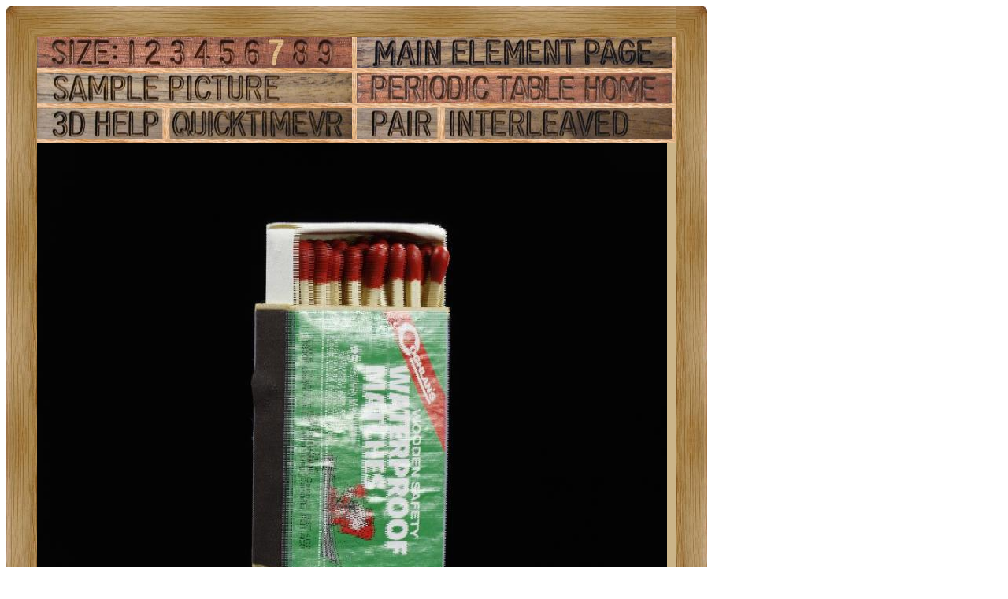

--- FILE ---
content_type: text/html; charset=UTF-8
request_url: https://theodoregray.com/periodictable/Samples/015.12/index.interleaved.s13.html
body_size: 31743
content:
<!DOCTYPE HTML PUBLIC "-//W3C//DTD HTML 4.01 Transitional//EN"
 "http://www.w3.org/TR/1999/REC-html401-19991224/loose.dtd">
<html><head><title>Sample of the element Phosphorus in the Periodic Table</title>

<meta http-equiv="Content-Type" content="text/html; charset=iso-8859-1">

<meta name="description" content="015.12 at The Wooden Periodic Table Table by Theodore Gray">

<meta name="keywords" content="015.12, Periodic Table, Wooden Periodic Table Table, 
Theodore Gray, Theo Gray, Chemical Elements, Elements, Chemistry, Woodworking">
<SCRIPT type="text/javascript" LANGUAGE="JavaScript1.1">
<!--
var Frame1 = new Image(800, 600)
var Frame2 = new Image(800, 600)
var Frame3 = new Image(800, 600)
var Frame4 = new Image(800, 600)
var Frame5 = new Image(800, 600)
var Frame6 = new Image(800, 600)
var Frame7 = new Image(800, 600)
var Frame8 = new Image(800, 600)
var Frame9 = new Image(800, 600)
var Frame10 = new Image(800, 600)
var Frame11 = new Image(800, 600)
var Frame12 = new Image(800, 600)
var Frame13 = new Image(800, 600)
var Frame14 = new Image(800, 600)
var Frame15 = new Image(800, 600)
var Frame16 = new Image(800, 600)
var Frame17 = new Image(800, 600)
var Frame18 = new Image(800, 600)
var Frame19 = new Image(800, 600)
var Frame20 = new Image(800, 600)
var Frame21 = new Image(800, 600)
var Frame22 = new Image(800, 600)
var Frame23 = new Image(800, 600)
var Frame24 = new Image(800, 600)
var Frame25 = new Image(800, 600)
var Frame26 = new Image(800, 600)
var Frame27 = new Image(800, 600)
var Frame28 = new Image(800, 600)
var Frame29 = new Image(800, 600)
var Frame30 = new Image(800, 600)
var Frame31 = new Image(800, 600)
var Frame32 = new Image(800, 600)
var Frame33 = new Image(800, 600)
var Frame34 = new Image(800, 600)
var Frame35 = new Image(800, 600)
var Frame36 = new Image(800, 600)
var Frame37 = new Image(800, 600)
var Frame38 = new Image(800, 600)
var Frame39 = new Image(800, 600)
var Frame40 = new Image(800, 600)
var Frame41 = new Image(800, 600)
var Frame42 = new Image(800, 600)
var Frame43 = new Image(800, 600)
var Frame44 = new Image(800, 600)
var Frame45 = new Image(800, 600)
var Frame46 = new Image(800, 600)
var Frame47 = new Image(800, 600)
var Frame48 = new Image(800, 600)
var Frame49 = new Image(800, 600)
var Frame50 = new Image(800, 600)
var Frame51 = new Image(800, 600)
var Frame52 = new Image(800, 600)
var Frame53 = new Image(800, 600)
var Frame54 = new Image(800, 600)
var Frame55 = new Image(800, 600)
var Frame56 = new Image(800, 600)
var Frame57 = new Image(800, 600)
var Frame58 = new Image(800, 600)
var Frame59 = new Image(800, 600)
var Frame60 = new Image(800, 600)
var Frame61 = new Image(800, 600)
var Frame62 = new Image(800, 600)
var Frame63 = new Image(800, 600)
var Frame64 = new Image(800, 600)
var Frame65 = new Image(800, 600)
var Frame66 = new Image(800, 600)
var Frame67 = new Image(800, 600)
var Frame68 = new Image(800, 600)
var Frame69 = new Image(800, 600)
var Frame70 = new Image(800, 600)
var Frame71 = new Image(800, 600)
var Frame72 = new Image(800, 600)
Frame1.src = "s12i/01.JPG"
Frame2.src = "s12i/02.JPG"
Frame3.src = "s12i/03.JPG"
Frame4.src = "s12i/04.JPG"
Frame5.src = "s12i/05.JPG"
Frame6.src = "s12i/06.JPG"
Frame7.src = "s12i/07.JPG"
Frame8.src = "s12i/08.JPG"
Frame9.src = "s12i/09.JPG"
Frame10.src = "s12i/10.JPG"
Frame11.src = "s12i/11.JPG"
Frame12.src = "s12i/12.JPG"
Frame13.src = "s12i/13.JPG"
Frame14.src = "s12i/14.JPG"
Frame15.src = "s12i/15.JPG"
Frame16.src = "s12i/16.JPG"
Frame17.src = "s12i/17.JPG"
Frame18.src = "s12i/18.JPG"
Frame19.src = "s12i/19.JPG"
Frame20.src = "s12i/20.JPG"
Frame21.src = "s12i/21.JPG"
Frame22.src = "s12i/22.JPG"
Frame23.src = "s12i/23.JPG"
Frame24.src = "s12i/24.JPG"
Frame25.src = "s12i/25.JPG"
Frame26.src = "s12i/26.JPG"
Frame27.src = "s12i/27.JPG"
Frame28.src = "s12i/28.JPG"
Frame29.src = "s12i/29.JPG"
Frame30.src = "s12i/30.JPG"
Frame31.src = "s12i/31.JPG"
Frame32.src = "s12i/32.JPG"
Frame33.src = "s12i/33.JPG"
Frame34.src = "s12i/34.JPG"
Frame35.src = "s12i/35.JPG"
Frame36.src = "s12i/36.JPG"
Frame37.src = "s12i/37.JPG"
Frame38.src = "s12i/38.JPG"
Frame39.src = "s12i/39.JPG"
Frame40.src = "s12i/40.JPG"
Frame41.src = "s12i/41.JPG"
Frame42.src = "s12i/42.JPG"
Frame43.src = "s12i/43.JPG"
Frame44.src = "s12i/44.JPG"
Frame45.src = "s12i/45.JPG"
Frame46.src = "s12i/46.JPG"
Frame47.src = "s12i/47.JPG"
Frame48.src = "s12i/48.JPG"
Frame49.src = "s12i/49.JPG"
Frame50.src = "s12i/50.JPG"
Frame51.src = "s12i/51.JPG"
Frame52.src = "s12i/52.JPG"
Frame53.src = "s12i/53.JPG"
Frame54.src = "s12i/54.JPG"
Frame55.src = "s12i/55.JPG"
Frame56.src = "s12i/56.JPG"
Frame57.src = "s12i/57.JPG"
Frame58.src = "s12i/58.JPG"
Frame59.src = "s12i/59.JPG"
Frame60.src = "s12i/60.JPG"
Frame61.src = "s12i/61.JPG"
Frame62.src = "s12i/62.JPG"
Frame63.src = "s12i/63.JPG"
Frame64.src = "s12i/64.JPG"
Frame65.src = "s12i/65.JPG"
Frame66.src = "s12i/66.JPG"
Frame67.src = "s12i/67.JPG"
Frame68.src = "s12i/68.JPG"
Frame69.src = "s12i/69.JPG"
Frame70.src = "s12i/70.JPG"
Frame71.src = "s12i/71.JPG"
Frame72.src = "s12i/72.JPG"

// -->
</SCRIPT></head>

<body>

<table width=890 border=0 cellspacing=0 cellpadding=0>
<tr>

<td><img alt="" width=39 height=39 border=0 src="../../Tiles/CornerOTL/s7.JPG"></td>

<td height=39 background="../../Tiles/EdgeTLong/s7.JPG"></td>

<td><img alt="" width=39 height=39 border=0 src="../../Tiles/CornerOTR/s7.JPG"></td>

</tr>

	<tr>

	<td width=39 background="../../Tiles/EdgeLLong/s7.JPG"></td>

<td align=left bgcolor="#CbB488">
	<table width=812 border=0 cellspacing=0 cellpadding=0><tr>
<td>
<table border=0 cellpadding=0 cellspacing=0><map name="sizerowmap"><area shape="rect" coords="107,0,131,39" href="index.interleaved.s7.html">
<area shape="rect" coords="131,0,164,39" href="index.interleaved.s8.html">
<area shape="rect" coords="164,0,194,39" href="index.interleaved.s9.html">
<area shape="rect" coords="194,0,226,39" href="index.interleaved.s10.html">
<area shape="rect" coords="226,0,258,39" href="index.interleaved.s11.html">
<area shape="rect" coords="258,0,290,39" href="index.interleaved.s12.html">
<area shape="rect" coords="290,0,320,39" href="index.interleaved.s13.html">
<area shape="rect" coords="320,0,351,39" href="index.interleaved.s14.html">
<area shape="rect" coords="351,0,400,39" href="index.interleaved.s15.html">
</map><tr><td width=400><img border=0 usemap="#sizerowmap" alt="" width=400 height=39 src="../../Tiles/SizeRow7/s9.JPG"></a></td><td width=6 background="../../Tiles/RareEarthLineV/s7.JPG"></td><td width=400><a href="../../Elements/015/index.s8.html#sample12"><img border=0 alt="" width=400 height=39 src="../../Tiles/MainElementPageRow/s9.JPG"></a></td><td width=6 background="../../Tiles/RareEarthLineV/s7.JPG"></td><td background="../../Images/WalnutGrain.JPG"></td></tr><tr><td colspan=5 height=6 background="../../Tiles/RareEarthLine/s7.JPG"></td></tr><tr><td width=400><a href="index.s13.html"><img border=0 alt="" width=400 height=39 src="../../Tiles/SamplePictureRow/s9.JPG"></a><td width=6 background="../../Tiles/RareEarthLineV/s7.JPG"></td><td width=400><a href="../../index2.html"><img border=0 alt="" width=400 height=39 src="../../Tiles/HomeRow/s9.JPG"></a></td><td width=6 background="../../Tiles/RareEarthLineV/s7.JPG"></td><td background="../../Images/WalnutGrain.JPG"></td></tr><tr><td colspan=5 height=6 background="../../Tiles/RareEarthLine/s7.JPG"></td></tr><tr><td width=400><map name="threedrowmap1"><area shape="rect" coords="0,0,160,39" target=_blank href="../../3DHelp.html">
<area shape="rect" coords="160,0,400,39" href="index.qtvr.s13.html">
</map><img border=0 usemap="#threedrowmap1" alt="" width=400 height=39 src="../../Tiles/3DRow/s9.JPG"></td><td width=6 background="../../Tiles/RareEarthLineV/s7.JPG"></td><td width=400><map name="threedrowmap2"><area shape="rect" coords="0,0,100,39" href="index.pair.s13.html">
<area shape="rect" coords="100,0,400,39" href="index.interleaved.s13.html">
</map><img border=0 usemap="#threedrowmap2" alt="" width=400 height=39 src="../../Tiles/PairInterleavedRow/s9.JPG"></td><td width=6 background="../../Tiles/RareEarthLineV/s7.JPG"></td><td background="../../Images/WalnutGrain.JPG"></td></tr><tr><td colspan=5 height=6 background="../../Tiles/RareEarthLine/s7.JPG"></td></tr><tr><td colspan=5><map name="vrobj"><area shape="rect" coords="394,0,400,600" href="" onMouseOver="if (document.images) {window.document.vrimg.src=Frame1.src; return true }">
<area shape="rect" coords="389,0,394,600" href="" onMouseOver="if (document.images) {window.document.vrimg.src=Frame2.src; return true }">
<area shape="rect" coords="383,0,389,600" href="" onMouseOver="if (document.images) {window.document.vrimg.src=Frame3.src; return true }">
<area shape="rect" coords="377,0,383,600" href="" onMouseOver="if (document.images) {window.document.vrimg.src=Frame4.src; return true }">
<area shape="rect" coords="372,0,377,600" href="" onMouseOver="if (document.images) {window.document.vrimg.src=Frame5.src; return true }">
<area shape="rect" coords="366,0,372,600" href="" onMouseOver="if (document.images) {window.document.vrimg.src=Frame6.src; return true }">
<area shape="rect" coords="361,0,366,600" href="" onMouseOver="if (document.images) {window.document.vrimg.src=Frame7.src; return true }">
<area shape="rect" coords="355,0,361,600" href="" onMouseOver="if (document.images) {window.document.vrimg.src=Frame8.src; return true }">
<area shape="rect" coords="349,0,355,600" href="" onMouseOver="if (document.images) {window.document.vrimg.src=Frame9.src; return true }">
<area shape="rect" coords="344,0,349,600" href="" onMouseOver="if (document.images) {window.document.vrimg.src=Frame10.src; return true }">
<area shape="rect" coords="338,0,344,600" href="" onMouseOver="if (document.images) {window.document.vrimg.src=Frame11.src; return true }">
<area shape="rect" coords="332,0,338,600" href="" onMouseOver="if (document.images) {window.document.vrimg.src=Frame12.src; return true }">
<area shape="rect" coords="327,0,332,600" href="" onMouseOver="if (document.images) {window.document.vrimg.src=Frame13.src; return true }">
<area shape="rect" coords="321,0,327,600" href="" onMouseOver="if (document.images) {window.document.vrimg.src=Frame14.src; return true }">
<area shape="rect" coords="315,0,321,600" href="" onMouseOver="if (document.images) {window.document.vrimg.src=Frame15.src; return true }">
<area shape="rect" coords="310,0,315,600" href="" onMouseOver="if (document.images) {window.document.vrimg.src=Frame16.src; return true }">
<area shape="rect" coords="304,0,310,600" href="" onMouseOver="if (document.images) {window.document.vrimg.src=Frame17.src; return true }">
<area shape="rect" coords="299,0,304,600" href="" onMouseOver="if (document.images) {window.document.vrimg.src=Frame18.src; return true }">
<area shape="rect" coords="293,0,299,600" href="" onMouseOver="if (document.images) {window.document.vrimg.src=Frame19.src; return true }">
<area shape="rect" coords="287,0,293,600" href="" onMouseOver="if (document.images) {window.document.vrimg.src=Frame20.src; return true }">
<area shape="rect" coords="282,0,287,600" href="" onMouseOver="if (document.images) {window.document.vrimg.src=Frame21.src; return true }">
<area shape="rect" coords="276,0,282,600" href="" onMouseOver="if (document.images) {window.document.vrimg.src=Frame22.src; return true }">
<area shape="rect" coords="270,0,276,600" href="" onMouseOver="if (document.images) {window.document.vrimg.src=Frame23.src; return true }">
<area shape="rect" coords="265,0,270,600" href="" onMouseOver="if (document.images) {window.document.vrimg.src=Frame24.src; return true }">
<area shape="rect" coords="259,0,265,600" href="" onMouseOver="if (document.images) {window.document.vrimg.src=Frame25.src; return true }">
<area shape="rect" coords="254,0,259,600" href="" onMouseOver="if (document.images) {window.document.vrimg.src=Frame26.src; return true }">
<area shape="rect" coords="248,0,254,600" href="" onMouseOver="if (document.images) {window.document.vrimg.src=Frame27.src; return true }">
<area shape="rect" coords="242,0,248,600" href="" onMouseOver="if (document.images) {window.document.vrimg.src=Frame28.src; return true }">
<area shape="rect" coords="237,0,242,600" href="" onMouseOver="if (document.images) {window.document.vrimg.src=Frame29.src; return true }">
<area shape="rect" coords="231,0,237,600" href="" onMouseOver="if (document.images) {window.document.vrimg.src=Frame30.src; return true }">
<area shape="rect" coords="225,0,231,600" href="" onMouseOver="if (document.images) {window.document.vrimg.src=Frame31.src; return true }">
<area shape="rect" coords="220,0,225,600" href="" onMouseOver="if (document.images) {window.document.vrimg.src=Frame32.src; return true }">
<area shape="rect" coords="214,0,220,600" href="" onMouseOver="if (document.images) {window.document.vrimg.src=Frame33.src; return true }">
<area shape="rect" coords="208,0,214,600" href="" onMouseOver="if (document.images) {window.document.vrimg.src=Frame34.src; return true }">
<area shape="rect" coords="203,0,208,600" href="" onMouseOver="if (document.images) {window.document.vrimg.src=Frame35.src; return true }">
<area shape="rect" coords="197,0,203,600" href="" onMouseOver="if (document.images) {window.document.vrimg.src=Frame36.src; return true }">
<area shape="rect" coords="192,0,197,600" href="" onMouseOver="if (document.images) {window.document.vrimg.src=Frame37.src; return true }">
<area shape="rect" coords="186,0,192,600" href="" onMouseOver="if (document.images) {window.document.vrimg.src=Frame38.src; return true }">
<area shape="rect" coords="180,0,186,600" href="" onMouseOver="if (document.images) {window.document.vrimg.src=Frame39.src; return true }">
<area shape="rect" coords="175,0,180,600" href="" onMouseOver="if (document.images) {window.document.vrimg.src=Frame40.src; return true }">
<area shape="rect" coords="169,0,175,600" href="" onMouseOver="if (document.images) {window.document.vrimg.src=Frame41.src; return true }">
<area shape="rect" coords="163,0,169,600" href="" onMouseOver="if (document.images) {window.document.vrimg.src=Frame42.src; return true }">
<area shape="rect" coords="158,0,163,600" href="" onMouseOver="if (document.images) {window.document.vrimg.src=Frame43.src; return true }">
<area shape="rect" coords="152,0,158,600" href="" onMouseOver="if (document.images) {window.document.vrimg.src=Frame44.src; return true }">
<area shape="rect" coords="146,0,152,600" href="" onMouseOver="if (document.images) {window.document.vrimg.src=Frame45.src; return true }">
<area shape="rect" coords="141,0,146,600" href="" onMouseOver="if (document.images) {window.document.vrimg.src=Frame46.src; return true }">
<area shape="rect" coords="135,0,141,600" href="" onMouseOver="if (document.images) {window.document.vrimg.src=Frame47.src; return true }">
<area shape="rect" coords="130,0,135,600" href="" onMouseOver="if (document.images) {window.document.vrimg.src=Frame48.src; return true }">
<area shape="rect" coords="124,0,130,600" href="" onMouseOver="if (document.images) {window.document.vrimg.src=Frame49.src; return true }">
<area shape="rect" coords="118,0,124,600" href="" onMouseOver="if (document.images) {window.document.vrimg.src=Frame50.src; return true }">
<area shape="rect" coords="113,0,118,600" href="" onMouseOver="if (document.images) {window.document.vrimg.src=Frame51.src; return true }">
<area shape="rect" coords="107,0,113,600" href="" onMouseOver="if (document.images) {window.document.vrimg.src=Frame52.src; return true }">
<area shape="rect" coords="101,0,107,600" href="" onMouseOver="if (document.images) {window.document.vrimg.src=Frame53.src; return true }">
<area shape="rect" coords="96,0,101,600" href="" onMouseOver="if (document.images) {window.document.vrimg.src=Frame54.src; return true }">
<area shape="rect" coords="90,0,96,600" href="" onMouseOver="if (document.images) {window.document.vrimg.src=Frame55.src; return true }">
<area shape="rect" coords="85,0,90,600" href="" onMouseOver="if (document.images) {window.document.vrimg.src=Frame56.src; return true }">
<area shape="rect" coords="79,0,85,600" href="" onMouseOver="if (document.images) {window.document.vrimg.src=Frame57.src; return true }">
<area shape="rect" coords="73,0,79,600" href="" onMouseOver="if (document.images) {window.document.vrimg.src=Frame58.src; return true }">
<area shape="rect" coords="68,0,73,600" href="" onMouseOver="if (document.images) {window.document.vrimg.src=Frame59.src; return true }">
<area shape="rect" coords="62,0,68,600" href="" onMouseOver="if (document.images) {window.document.vrimg.src=Frame60.src; return true }">
<area shape="rect" coords="56,0,62,600" href="" onMouseOver="if (document.images) {window.document.vrimg.src=Frame61.src; return true }">
<area shape="rect" coords="51,0,56,600" href="" onMouseOver="if (document.images) {window.document.vrimg.src=Frame62.src; return true }">
<area shape="rect" coords="45,0,51,600" href="" onMouseOver="if (document.images) {window.document.vrimg.src=Frame63.src; return true }">
<area shape="rect" coords="39,0,45,600" href="" onMouseOver="if (document.images) {window.document.vrimg.src=Frame64.src; return true }">
<area shape="rect" coords="34,0,39,600" href="" onMouseOver="if (document.images) {window.document.vrimg.src=Frame65.src; return true }">
<area shape="rect" coords="28,0,34,600" href="" onMouseOver="if (document.images) {window.document.vrimg.src=Frame66.src; return true }">
<area shape="rect" coords="23,0,28,600" href="" onMouseOver="if (document.images) {window.document.vrimg.src=Frame67.src; return true }">
<area shape="rect" coords="17,0,23,600" href="" onMouseOver="if (document.images) {window.document.vrimg.src=Frame68.src; return true }">
<area shape="rect" coords="11,0,17,600" href="" onMouseOver="if (document.images) {window.document.vrimg.src=Frame69.src; return true }">
<area shape="rect" coords="6,0,11,600" href="" onMouseOver="if (document.images) {window.document.vrimg.src=Frame70.src; return true }">
<area shape="rect" coords="0,0,6,600" href="" onMouseOver="if (document.images) {window.document.vrimg.src=Frame71.src; return true }">
<area shape="rect" coords="794,0,800,600" href="" onMouseOver="if (document.images) {window.document.vrimg.src=Frame1.src; return true }">
<area shape="rect" coords="789,0,794,600" href="" onMouseOver="if (document.images) {window.document.vrimg.src=Frame2.src; return true }">
<area shape="rect" coords="783,0,789,600" href="" onMouseOver="if (document.images) {window.document.vrimg.src=Frame3.src; return true }">
<area shape="rect" coords="777,0,783,600" href="" onMouseOver="if (document.images) {window.document.vrimg.src=Frame4.src; return true }">
<area shape="rect" coords="772,0,777,600" href="" onMouseOver="if (document.images) {window.document.vrimg.src=Frame5.src; return true }">
<area shape="rect" coords="766,0,772,600" href="" onMouseOver="if (document.images) {window.document.vrimg.src=Frame6.src; return true }">
<area shape="rect" coords="761,0,766,600" href="" onMouseOver="if (document.images) {window.document.vrimg.src=Frame7.src; return true }">
<area shape="rect" coords="755,0,761,600" href="" onMouseOver="if (document.images) {window.document.vrimg.src=Frame8.src; return true }">
<area shape="rect" coords="749,0,755,600" href="" onMouseOver="if (document.images) {window.document.vrimg.src=Frame9.src; return true }">
<area shape="rect" coords="744,0,749,600" href="" onMouseOver="if (document.images) {window.document.vrimg.src=Frame10.src; return true }">
<area shape="rect" coords="738,0,744,600" href="" onMouseOver="if (document.images) {window.document.vrimg.src=Frame11.src; return true }">
<area shape="rect" coords="732,0,738,600" href="" onMouseOver="if (document.images) {window.document.vrimg.src=Frame12.src; return true }">
<area shape="rect" coords="727,0,732,600" href="" onMouseOver="if (document.images) {window.document.vrimg.src=Frame13.src; return true }">
<area shape="rect" coords="721,0,727,600" href="" onMouseOver="if (document.images) {window.document.vrimg.src=Frame14.src; return true }">
<area shape="rect" coords="715,0,721,600" href="" onMouseOver="if (document.images) {window.document.vrimg.src=Frame15.src; return true }">
<area shape="rect" coords="710,0,715,600" href="" onMouseOver="if (document.images) {window.document.vrimg.src=Frame16.src; return true }">
<area shape="rect" coords="704,0,710,600" href="" onMouseOver="if (document.images) {window.document.vrimg.src=Frame17.src; return true }">
<area shape="rect" coords="699,0,704,600" href="" onMouseOver="if (document.images) {window.document.vrimg.src=Frame18.src; return true }">
<area shape="rect" coords="693,0,699,600" href="" onMouseOver="if (document.images) {window.document.vrimg.src=Frame19.src; return true }">
<area shape="rect" coords="687,0,693,600" href="" onMouseOver="if (document.images) {window.document.vrimg.src=Frame20.src; return true }">
<area shape="rect" coords="682,0,687,600" href="" onMouseOver="if (document.images) {window.document.vrimg.src=Frame21.src; return true }">
<area shape="rect" coords="676,0,682,600" href="" onMouseOver="if (document.images) {window.document.vrimg.src=Frame22.src; return true }">
<area shape="rect" coords="670,0,676,600" href="" onMouseOver="if (document.images) {window.document.vrimg.src=Frame23.src; return true }">
<area shape="rect" coords="665,0,670,600" href="" onMouseOver="if (document.images) {window.document.vrimg.src=Frame24.src; return true }">
<area shape="rect" coords="659,0,665,600" href="" onMouseOver="if (document.images) {window.document.vrimg.src=Frame25.src; return true }">
<area shape="rect" coords="654,0,659,600" href="" onMouseOver="if (document.images) {window.document.vrimg.src=Frame26.src; return true }">
<area shape="rect" coords="648,0,654,600" href="" onMouseOver="if (document.images) {window.document.vrimg.src=Frame27.src; return true }">
<area shape="rect" coords="642,0,648,600" href="" onMouseOver="if (document.images) {window.document.vrimg.src=Frame28.src; return true }">
<area shape="rect" coords="637,0,642,600" href="" onMouseOver="if (document.images) {window.document.vrimg.src=Frame29.src; return true }">
<area shape="rect" coords="631,0,637,600" href="" onMouseOver="if (document.images) {window.document.vrimg.src=Frame30.src; return true }">
<area shape="rect" coords="625,0,631,600" href="" onMouseOver="if (document.images) {window.document.vrimg.src=Frame31.src; return true }">
<area shape="rect" coords="620,0,625,600" href="" onMouseOver="if (document.images) {window.document.vrimg.src=Frame32.src; return true }">
<area shape="rect" coords="614,0,620,600" href="" onMouseOver="if (document.images) {window.document.vrimg.src=Frame33.src; return true }">
<area shape="rect" coords="608,0,614,600" href="" onMouseOver="if (document.images) {window.document.vrimg.src=Frame34.src; return true }">
<area shape="rect" coords="603,0,608,600" href="" onMouseOver="if (document.images) {window.document.vrimg.src=Frame35.src; return true }">
<area shape="rect" coords="597,0,603,600" href="" onMouseOver="if (document.images) {window.document.vrimg.src=Frame36.src; return true }">
<area shape="rect" coords="592,0,597,600" href="" onMouseOver="if (document.images) {window.document.vrimg.src=Frame37.src; return true }">
<area shape="rect" coords="586,0,592,600" href="" onMouseOver="if (document.images) {window.document.vrimg.src=Frame38.src; return true }">
<area shape="rect" coords="580,0,586,600" href="" onMouseOver="if (document.images) {window.document.vrimg.src=Frame39.src; return true }">
<area shape="rect" coords="575,0,580,600" href="" onMouseOver="if (document.images) {window.document.vrimg.src=Frame40.src; return true }">
<area shape="rect" coords="569,0,575,600" href="" onMouseOver="if (document.images) {window.document.vrimg.src=Frame41.src; return true }">
<area shape="rect" coords="563,0,569,600" href="" onMouseOver="if (document.images) {window.document.vrimg.src=Frame42.src; return true }">
<area shape="rect" coords="558,0,563,600" href="" onMouseOver="if (document.images) {window.document.vrimg.src=Frame43.src; return true }">
<area shape="rect" coords="552,0,558,600" href="" onMouseOver="if (document.images) {window.document.vrimg.src=Frame44.src; return true }">
<area shape="rect" coords="546,0,552,600" href="" onMouseOver="if (document.images) {window.document.vrimg.src=Frame45.src; return true }">
<area shape="rect" coords="541,0,546,600" href="" onMouseOver="if (document.images) {window.document.vrimg.src=Frame46.src; return true }">
<area shape="rect" coords="535,0,541,600" href="" onMouseOver="if (document.images) {window.document.vrimg.src=Frame47.src; return true }">
<area shape="rect" coords="530,0,535,600" href="" onMouseOver="if (document.images) {window.document.vrimg.src=Frame48.src; return true }">
<area shape="rect" coords="524,0,530,600" href="" onMouseOver="if (document.images) {window.document.vrimg.src=Frame49.src; return true }">
<area shape="rect" coords="518,0,524,600" href="" onMouseOver="if (document.images) {window.document.vrimg.src=Frame50.src; return true }">
<area shape="rect" coords="513,0,518,600" href="" onMouseOver="if (document.images) {window.document.vrimg.src=Frame51.src; return true }">
<area shape="rect" coords="507,0,513,600" href="" onMouseOver="if (document.images) {window.document.vrimg.src=Frame52.src; return true }">
<area shape="rect" coords="501,0,507,600" href="" onMouseOver="if (document.images) {window.document.vrimg.src=Frame53.src; return true }">
<area shape="rect" coords="496,0,501,600" href="" onMouseOver="if (document.images) {window.document.vrimg.src=Frame54.src; return true }">
<area shape="rect" coords="490,0,496,600" href="" onMouseOver="if (document.images) {window.document.vrimg.src=Frame55.src; return true }">
<area shape="rect" coords="485,0,490,600" href="" onMouseOver="if (document.images) {window.document.vrimg.src=Frame56.src; return true }">
<area shape="rect" coords="479,0,485,600" href="" onMouseOver="if (document.images) {window.document.vrimg.src=Frame57.src; return true }">
<area shape="rect" coords="473,0,479,600" href="" onMouseOver="if (document.images) {window.document.vrimg.src=Frame58.src; return true }">
<area shape="rect" coords="468,0,473,600" href="" onMouseOver="if (document.images) {window.document.vrimg.src=Frame59.src; return true }">
<area shape="rect" coords="462,0,468,600" href="" onMouseOver="if (document.images) {window.document.vrimg.src=Frame60.src; return true }">
<area shape="rect" coords="456,0,462,600" href="" onMouseOver="if (document.images) {window.document.vrimg.src=Frame61.src; return true }">
<area shape="rect" coords="451,0,456,600" href="" onMouseOver="if (document.images) {window.document.vrimg.src=Frame62.src; return true }">
<area shape="rect" coords="445,0,451,600" href="" onMouseOver="if (document.images) {window.document.vrimg.src=Frame63.src; return true }">
<area shape="rect" coords="439,0,445,600" href="" onMouseOver="if (document.images) {window.document.vrimg.src=Frame64.src; return true }">
<area shape="rect" coords="434,0,439,600" href="" onMouseOver="if (document.images) {window.document.vrimg.src=Frame65.src; return true }">
<area shape="rect" coords="428,0,434,600" href="" onMouseOver="if (document.images) {window.document.vrimg.src=Frame66.src; return true }">
<area shape="rect" coords="423,0,428,600" href="" onMouseOver="if (document.images) {window.document.vrimg.src=Frame67.src; return true }">
<area shape="rect" coords="417,0,423,600" href="" onMouseOver="if (document.images) {window.document.vrimg.src=Frame68.src; return true }">
<area shape="rect" coords="411,0,417,600" href="" onMouseOver="if (document.images) {window.document.vrimg.src=Frame69.src; return true }">
<area shape="rect" coords="406,0,411,600" href="" onMouseOver="if (document.images) {window.document.vrimg.src=Frame70.src; return true }">
<area shape="rect" coords="400,0,406,600" href="" onMouseOver="if (document.images) {window.document.vrimg.src=Frame71.src; return true }">
</map><img src="s12i/01.JPG" width="800" height="600" hspace="0" vspace="0" border="0" ISMAP usemap="#vrobj" name="vrimg"></td>
</tr>
<tr>
<td colspan=5 height=23 background="../../Tiles/RareEarthLine/s13.JPG"></td>
</tr>
<tr>
<td colspan=5>
<table border=0 padding=0 cellpadding=0><tr><td><a href="../../Posters/index.html"><img alt="Periodic Table Poster" border=0 width=251 height=120 src="../../Posters/BuyMyPosterNow.t.JPG"></a></td><td valign=center>&nbsp;&nbsp;&nbsp;<big><b>My <a href="../../Posters/index.html">periodic table poster</a> is now available!</b></big></td><td><a href="../../Posters/index.html"><img alt="Periodic Table Poster" border=0 width=120 height=120 src="../../Samples/100.3/s6s.JPG"></a></td><td><a href="../../Posters/index.html"><img alt="Periodic Table Poster" border=0 width=120 height=120 src="../../Samples/088.15/s6s.JPG"></a></td><td><a href="../../Posters/index.html"><img alt="Periodic Table Poster" border=0 width=120 height=120 src="../../Samples/069.1/s6s.JPG"></a></td></tr></table></td></tr><tr>
<td colspan=5 height=23 background="../../Tiles/RareEarthLine/s13.JPG"></td>
</tr>
<tr>
<td colspan=5>
<script type="text/javascript"><!--
google_ad_client="pub-8851974366319374";
google_ad_width=728;
google_ad_height=90;
google_ad_format="728x90_as";
google_ad_type="text";
google_ad_channel="";
google_color_border="CBB488";
google_color_bg="CBB488";
google_color_link="0000FF";
google_color_url="008000";
google_color_text="000000";
//--></script>
<script type="text/javascript"
src="http://pagead2.googlesyndication.com/pagead/show_ads.js">
</script>
</td></tr>
<tr><td colspan=5 height=6 background="../../Tiles/RareEarthLine/s7.JPG"></td></tr><tr><td colspan=5 valign=top width=890><table border=0 cellpadding=0 cellspacing=0><tr><td align=left valign=top><table border=0 cellpadding=8 cellspacing=0><tr><td><a href="../../Samples/015.12/index.qtvr.s13.html"><img alt="3D" align=right border=0 src="../../Images/QTVR.JPG" width=60 height=60></a><a href="../../Samples/015.12/index.qt.s13.html"><img alt="3D" align=right border=0 src="../../Images/QT.JPG" width=60 height=60></a><b>Waterproof matches.</b><br>
Any type of match that must be struck on the box, whether it's a common kitchen match or these waterproof camping matches, has one thing in common: The striking surface contains red phosphorus, the key ingredient in getting the match to light.<br>
<b>Source:</b> <a href="../../Elements/Source-walmart/index.s8.html">Walmart</a><br>
<b>Contributor:</b> <a href="../../Elements/Source-theodore/index.s8.html">Theodore Gray</a><br>
<b>Acquired:</b> <a href="../../Elements/Date-2008-02-08/index.s8.html">8 February, 2008</a><br>
<b>Text Updated:</b> <a href="../../Elements/Date-2009-02-08/index.s8.html">8 February, 2009</a><br>
<b>Price:</b> $2<br>
<b>Size:</b> 2&quot;<br>
<b>Purity:</b> &lt;3%
</td></tr></table></td><td align=left valign=top><a href="../../Elements/015/index.s8.html#sample12"><img alt="Phosphorus" border=0 src="../../Tiles/015/s8.JPG" width=300 height=300>
</a></td></tr></td></tr></table></td></tr></table>
</td>
</tr>
</table>
</td>

	<td width=39 background="../../Tiles/EdgeRLong/s7.JPG"></td>
</tr>

<tr>

<td><img alt="" width=39 height=39 border=0 src="../../Tiles/CornerOBL/s7.JPG"></td>

<td height=39 background="../../Tiles/EdgeBLong/s7.JPG"></td>

<td><img alt="" width=39 height=39 border=0 src="../../Tiles/CornerOBR/s7.JPG"></td>

</tr>
</table>


<script src="http://www.google-analytics.com/urchin.js" type="text/javascript">
</script>
<script type="text/javascript">
_uacct = "UA-2752036-2";
urchinTracker();
</script>

</body></html>
